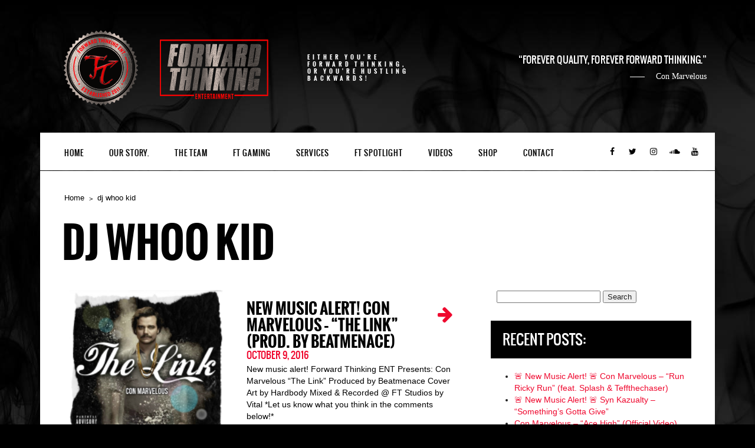

--- FILE ---
content_type: text/html; charset=utf-8
request_url: https://accounts.google.com/o/oauth2/postmessageRelay?parent=https%3A%2F%2Fforwardthinkingent.com&jsh=m%3B%2F_%2Fscs%2Fabc-static%2F_%2Fjs%2Fk%3Dgapi.lb.en.2kN9-TZiXrM.O%2Fd%3D1%2Frs%3DAHpOoo_B4hu0FeWRuWHfxnZ3V0WubwN7Qw%2Fm%3D__features__
body_size: 160
content:
<!DOCTYPE html><html><head><title></title><meta http-equiv="content-type" content="text/html; charset=utf-8"><meta http-equiv="X-UA-Compatible" content="IE=edge"><meta name="viewport" content="width=device-width, initial-scale=1, minimum-scale=1, maximum-scale=1, user-scalable=0"><script src='https://ssl.gstatic.com/accounts/o/2580342461-postmessagerelay.js' nonce="16aFetdM5ag03zGeSHzeYw"></script></head><body><script type="text/javascript" src="https://apis.google.com/js/rpc:shindig_random.js?onload=init" nonce="16aFetdM5ag03zGeSHzeYw"></script></body></html>

--- FILE ---
content_type: text/html; charset=utf-8
request_url: https://www.google.com/recaptcha/api2/aframe
body_size: 249
content:
<!DOCTYPE HTML><html><head><meta http-equiv="content-type" content="text/html; charset=UTF-8"></head><body><script nonce="S71bDEYcJJDradvkX1-8HQ">/** Anti-fraud and anti-abuse applications only. See google.com/recaptcha */ try{var clients={'sodar':'https://pagead2.googlesyndication.com/pagead/sodar?'};window.addEventListener("message",function(a){try{if(a.source===window.parent){var b=JSON.parse(a.data);var c=clients[b['id']];if(c){var d=document.createElement('img');d.src=c+b['params']+'&rc='+(localStorage.getItem("rc::a")?sessionStorage.getItem("rc::b"):"");window.document.body.appendChild(d);sessionStorage.setItem("rc::e",parseInt(sessionStorage.getItem("rc::e")||0)+1);localStorage.setItem("rc::h",'1769198040052');}}}catch(b){}});window.parent.postMessage("_grecaptcha_ready", "*");}catch(b){}</script></body></html>

--- FILE ---
content_type: text/css; charset: UTF-8;charset=UTF-8
request_url: https://forwardthinkingent.com/?load=custom-style.css&ver=6.8.3
body_size: 170
content:
body { 
	background-image: url(http://forwardthinkingent.com/wp-content/uploads/2016/05/FT-BG-2016.jpg)!important;
	background-repeat: repeat!important;
}
